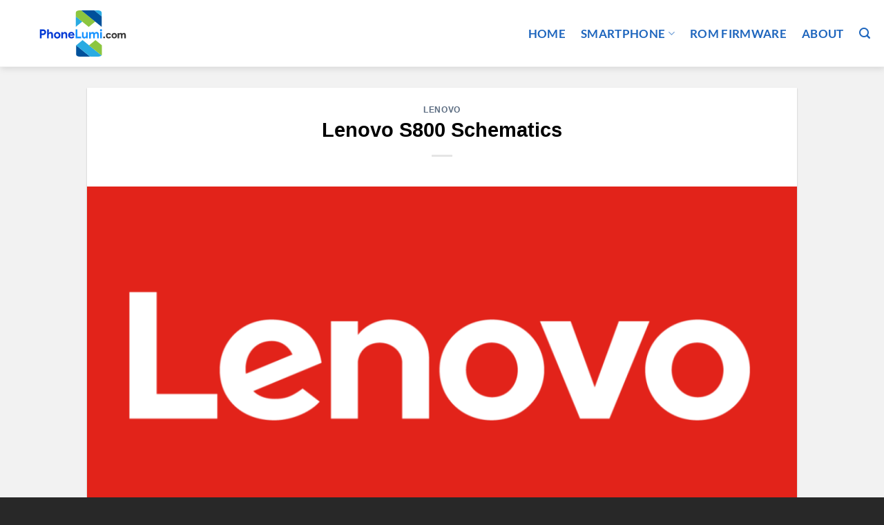

--- FILE ---
content_type: text/html; charset=UTF-8
request_url: https://phonelumi.com/lenovo-s800-schematics/
body_size: 14733
content:
<!DOCTYPE html>
<html lang="en-US" class="loading-site no-js">
<head>
	<meta charset="UTF-8" />
	<link rel="profile" href="https://gmpg.org/xfn/11" />
	<link rel="pingback" href="https://phonelumi.com/xmlrpc.php" />

	<script>(function(html){html.className = html.className.replace(/\bno-js\b/,'js')})(document.documentElement);</script>
<meta name='robots' content='index, follow, max-image-preview:large, max-snippet:-1, max-video-preview:-1' />
	<style>img:is([sizes="auto" i], [sizes^="auto," i]) { contain-intrinsic-size: 3000px 1500px }</style>
	<meta name="viewport" content="width=device-width, initial-scale=1" />
	<!-- This site is optimized with the Yoast SEO plugin v26.3 - https://yoast.com/wordpress/plugins/seo/ -->
	<title>Lenovo S800 Schematics</title>
	<link rel="canonical" href="https://phonelumi.com/lenovo-s800-schematics/" />
	<meta property="og:locale" content="en_US" />
	<meta property="og:type" content="article" />
	<meta property="og:title" content="Lenovo S800 Schematics" />
	<meta property="og:description" content="Tải về sơ đồ mạch điện thoại Lenovo S800" />
	<meta property="og:url" content="https://phonelumi.com/lenovo-s800-schematics/" />
	<meta property="og:site_name" content="PhoneLumi.com" />
	<meta property="article:publisher" content="https://www.facebook.com/phonelumi" />
	<meta property="article:published_time" content="2016-06-14T12:43:20+00:00" />
	<meta property="og:image" content="https://phonelumi.com/wp-content/uploads/2016/06/lenovo.png" />
	<meta property="og:image:width" content="995" />
	<meta property="og:image:height" content="488" />
	<meta property="og:image:type" content="image/png" />
	<meta name="author" content="Admin" />
	<meta name="twitter:card" content="summary_large_image" />
	<meta name="twitter:creator" content="@phonelumi" />
	<meta name="twitter:site" content="@phonelumi" />
	<meta name="twitter:label1" content="Written by" />
	<meta name="twitter:data1" content="Admin" />
	<script type="application/ld+json" class="yoast-schema-graph">{"@context":"https://schema.org","@graph":[{"@type":"WebPage","@id":"https://phonelumi.com/lenovo-s800-schematics/","url":"https://phonelumi.com/lenovo-s800-schematics/","name":"Lenovo S800 Schematics","isPartOf":{"@id":"https://phonelumi.com/#website"},"primaryImageOfPage":{"@id":"https://phonelumi.com/lenovo-s800-schematics/#primaryimage"},"image":{"@id":"https://phonelumi.com/lenovo-s800-schematics/#primaryimage"},"thumbnailUrl":"https://phonelumi.com/wp-content/uploads/2016/06/lenovo.png","datePublished":"2016-06-14T12:43:20+00:00","author":{"@id":"https://phonelumi.com/#/schema/person/13403a753cb4f26b8d01f562937c26d9"},"breadcrumb":{"@id":"https://phonelumi.com/lenovo-s800-schematics/#breadcrumb"},"inLanguage":"en-US","potentialAction":[{"@type":"ReadAction","target":["https://phonelumi.com/lenovo-s800-schematics/"]}]},{"@type":"ImageObject","inLanguage":"en-US","@id":"https://phonelumi.com/lenovo-s800-schematics/#primaryimage","url":"https://phonelumi.com/wp-content/uploads/2016/06/lenovo.png","contentUrl":"https://phonelumi.com/wp-content/uploads/2016/06/lenovo.png","width":995,"height":488},{"@type":"BreadcrumbList","@id":"https://phonelumi.com/lenovo-s800-schematics/#breadcrumb","itemListElement":[{"@type":"ListItem","position":1,"name":"Home","item":"https://phonelumi.com/"},{"@type":"ListItem","position":2,"name":"Lenovo S800 Schematics"}]},{"@type":"WebSite","@id":"https://phonelumi.com/#website","url":"https://phonelumi.com/","name":"PhoneLumi.com","description":"","potentialAction":[{"@type":"SearchAction","target":{"@type":"EntryPoint","urlTemplate":"https://phonelumi.com/?s={search_term_string}"},"query-input":{"@type":"PropertyValueSpecification","valueRequired":true,"valueName":"search_term_string"}}],"inLanguage":"en-US"},{"@type":"Person","@id":"https://phonelumi.com/#/schema/person/13403a753cb4f26b8d01f562937c26d9","name":"Admin","image":{"@type":"ImageObject","inLanguage":"en-US","@id":"https://phonelumi.com/#/schema/person/image/","url":"https://secure.gravatar.com/avatar/ca4f567ff18c265988e5bda42011972c300d554980c0195653996b0ae037f9d2?s=96&r=g","contentUrl":"https://secure.gravatar.com/avatar/ca4f567ff18c265988e5bda42011972c300d554980c0195653996b0ae037f9d2?s=96&r=g","caption":"Admin"},"sameAs":["https://phonelumi.com"],"url":"https://phonelumi.com/author/didongxyzadm/"}]}</script>
	<!-- / Yoast SEO plugin. -->


<link rel='prefetch' href='https://phonelumi.com/wp-content/themes/flatsome/assets/js/flatsome.js?ver=e1ad26bd5672989785e1' />
<link rel='prefetch' href='https://phonelumi.com/wp-content/themes/flatsome/assets/js/chunk.slider.js?ver=3.19.15' />
<link rel='prefetch' href='https://phonelumi.com/wp-content/themes/flatsome/assets/js/chunk.popups.js?ver=3.19.15' />
<link rel='prefetch' href='https://phonelumi.com/wp-content/themes/flatsome/assets/js/chunk.tooltips.js?ver=3.19.15' />
<link rel="alternate" type="application/rss+xml" title="PhoneLumi.com &raquo; Feed" href="https://phonelumi.com/feed/" />
<link rel="alternate" type="application/rss+xml" title="PhoneLumi.com &raquo; Comments Feed" href="https://phonelumi.com/comments/feed/" />
<link rel="alternate" type="application/rss+xml" title="PhoneLumi.com &raquo; Lenovo S800 Schematics Comments Feed" href="https://phonelumi.com/lenovo-s800-schematics/feed/" />
<script type="text/javascript">
/* <![CDATA[ */
window._wpemojiSettings = {"baseUrl":"https:\/\/s.w.org\/images\/core\/emoji\/16.0.1\/72x72\/","ext":".png","svgUrl":"https:\/\/s.w.org\/images\/core\/emoji\/16.0.1\/svg\/","svgExt":".svg","source":{"concatemoji":"https:\/\/phonelumi.com\/wp-includes\/js\/wp-emoji-release.min.js?ver=6.8.3"}};
/*! This file is auto-generated */
!function(s,n){var o,i,e;function c(e){try{var t={supportTests:e,timestamp:(new Date).valueOf()};sessionStorage.setItem(o,JSON.stringify(t))}catch(e){}}function p(e,t,n){e.clearRect(0,0,e.canvas.width,e.canvas.height),e.fillText(t,0,0);var t=new Uint32Array(e.getImageData(0,0,e.canvas.width,e.canvas.height).data),a=(e.clearRect(0,0,e.canvas.width,e.canvas.height),e.fillText(n,0,0),new Uint32Array(e.getImageData(0,0,e.canvas.width,e.canvas.height).data));return t.every(function(e,t){return e===a[t]})}function u(e,t){e.clearRect(0,0,e.canvas.width,e.canvas.height),e.fillText(t,0,0);for(var n=e.getImageData(16,16,1,1),a=0;a<n.data.length;a++)if(0!==n.data[a])return!1;return!0}function f(e,t,n,a){switch(t){case"flag":return n(e,"\ud83c\udff3\ufe0f\u200d\u26a7\ufe0f","\ud83c\udff3\ufe0f\u200b\u26a7\ufe0f")?!1:!n(e,"\ud83c\udde8\ud83c\uddf6","\ud83c\udde8\u200b\ud83c\uddf6")&&!n(e,"\ud83c\udff4\udb40\udc67\udb40\udc62\udb40\udc65\udb40\udc6e\udb40\udc67\udb40\udc7f","\ud83c\udff4\u200b\udb40\udc67\u200b\udb40\udc62\u200b\udb40\udc65\u200b\udb40\udc6e\u200b\udb40\udc67\u200b\udb40\udc7f");case"emoji":return!a(e,"\ud83e\udedf")}return!1}function g(e,t,n,a){var r="undefined"!=typeof WorkerGlobalScope&&self instanceof WorkerGlobalScope?new OffscreenCanvas(300,150):s.createElement("canvas"),o=r.getContext("2d",{willReadFrequently:!0}),i=(o.textBaseline="top",o.font="600 32px Arial",{});return e.forEach(function(e){i[e]=t(o,e,n,a)}),i}function t(e){var t=s.createElement("script");t.src=e,t.defer=!0,s.head.appendChild(t)}"undefined"!=typeof Promise&&(o="wpEmojiSettingsSupports",i=["flag","emoji"],n.supports={everything:!0,everythingExceptFlag:!0},e=new Promise(function(e){s.addEventListener("DOMContentLoaded",e,{once:!0})}),new Promise(function(t){var n=function(){try{var e=JSON.parse(sessionStorage.getItem(o));if("object"==typeof e&&"number"==typeof e.timestamp&&(new Date).valueOf()<e.timestamp+604800&&"object"==typeof e.supportTests)return e.supportTests}catch(e){}return null}();if(!n){if("undefined"!=typeof Worker&&"undefined"!=typeof OffscreenCanvas&&"undefined"!=typeof URL&&URL.createObjectURL&&"undefined"!=typeof Blob)try{var e="postMessage("+g.toString()+"("+[JSON.stringify(i),f.toString(),p.toString(),u.toString()].join(",")+"));",a=new Blob([e],{type:"text/javascript"}),r=new Worker(URL.createObjectURL(a),{name:"wpTestEmojiSupports"});return void(r.onmessage=function(e){c(n=e.data),r.terminate(),t(n)})}catch(e){}c(n=g(i,f,p,u))}t(n)}).then(function(e){for(var t in e)n.supports[t]=e[t],n.supports.everything=n.supports.everything&&n.supports[t],"flag"!==t&&(n.supports.everythingExceptFlag=n.supports.everythingExceptFlag&&n.supports[t]);n.supports.everythingExceptFlag=n.supports.everythingExceptFlag&&!n.supports.flag,n.DOMReady=!1,n.readyCallback=function(){n.DOMReady=!0}}).then(function(){return e}).then(function(){var e;n.supports.everything||(n.readyCallback(),(e=n.source||{}).concatemoji?t(e.concatemoji):e.wpemoji&&e.twemoji&&(t(e.twemoji),t(e.wpemoji)))}))}((window,document),window._wpemojiSettings);
/* ]]> */
</script>

<style id='wp-emoji-styles-inline-css' type='text/css'>

	img.wp-smiley, img.emoji {
		display: inline !important;
		border: none !important;
		box-shadow: none !important;
		height: 1em !important;
		width: 1em !important;
		margin: 0 0.07em !important;
		vertical-align: -0.1em !important;
		background: none !important;
		padding: 0 !important;
	}
</style>
<style id='wp-block-library-inline-css' type='text/css'>
:root{--wp-admin-theme-color:#007cba;--wp-admin-theme-color--rgb:0,124,186;--wp-admin-theme-color-darker-10:#006ba1;--wp-admin-theme-color-darker-10--rgb:0,107,161;--wp-admin-theme-color-darker-20:#005a87;--wp-admin-theme-color-darker-20--rgb:0,90,135;--wp-admin-border-width-focus:2px;--wp-block-synced-color:#7a00df;--wp-block-synced-color--rgb:122,0,223;--wp-bound-block-color:var(--wp-block-synced-color)}@media (min-resolution:192dpi){:root{--wp-admin-border-width-focus:1.5px}}.wp-element-button{cursor:pointer}:root{--wp--preset--font-size--normal:16px;--wp--preset--font-size--huge:42px}:root .has-very-light-gray-background-color{background-color:#eee}:root .has-very-dark-gray-background-color{background-color:#313131}:root .has-very-light-gray-color{color:#eee}:root .has-very-dark-gray-color{color:#313131}:root .has-vivid-green-cyan-to-vivid-cyan-blue-gradient-background{background:linear-gradient(135deg,#00d084,#0693e3)}:root .has-purple-crush-gradient-background{background:linear-gradient(135deg,#34e2e4,#4721fb 50%,#ab1dfe)}:root .has-hazy-dawn-gradient-background{background:linear-gradient(135deg,#faaca8,#dad0ec)}:root .has-subdued-olive-gradient-background{background:linear-gradient(135deg,#fafae1,#67a671)}:root .has-atomic-cream-gradient-background{background:linear-gradient(135deg,#fdd79a,#004a59)}:root .has-nightshade-gradient-background{background:linear-gradient(135deg,#330968,#31cdcf)}:root .has-midnight-gradient-background{background:linear-gradient(135deg,#020381,#2874fc)}.has-regular-font-size{font-size:1em}.has-larger-font-size{font-size:2.625em}.has-normal-font-size{font-size:var(--wp--preset--font-size--normal)}.has-huge-font-size{font-size:var(--wp--preset--font-size--huge)}.has-text-align-center{text-align:center}.has-text-align-left{text-align:left}.has-text-align-right{text-align:right}#end-resizable-editor-section{display:none}.aligncenter{clear:both}.items-justified-left{justify-content:flex-start}.items-justified-center{justify-content:center}.items-justified-right{justify-content:flex-end}.items-justified-space-between{justify-content:space-between}.screen-reader-text{border:0;clip-path:inset(50%);height:1px;margin:-1px;overflow:hidden;padding:0;position:absolute;width:1px;word-wrap:normal!important}.screen-reader-text:focus{background-color:#ddd;clip-path:none;color:#444;display:block;font-size:1em;height:auto;left:5px;line-height:normal;padding:15px 23px 14px;text-decoration:none;top:5px;width:auto;z-index:100000}html :where(.has-border-color){border-style:solid}html :where([style*=border-top-color]){border-top-style:solid}html :where([style*=border-right-color]){border-right-style:solid}html :where([style*=border-bottom-color]){border-bottom-style:solid}html :where([style*=border-left-color]){border-left-style:solid}html :where([style*=border-width]){border-style:solid}html :where([style*=border-top-width]){border-top-style:solid}html :where([style*=border-right-width]){border-right-style:solid}html :where([style*=border-bottom-width]){border-bottom-style:solid}html :where([style*=border-left-width]){border-left-style:solid}html :where(img[class*=wp-image-]){height:auto;max-width:100%}:where(figure){margin:0 0 1em}html :where(.is-position-sticky){--wp-admin--admin-bar--position-offset:var(--wp-admin--admin-bar--height,0px)}@media screen and (max-width:600px){html :where(.is-position-sticky){--wp-admin--admin-bar--position-offset:0px}}
</style>
<link rel='stylesheet' id='flatsome-main-css' href='https://phonelumi.com/wp-content/themes/flatsome/assets/css/flatsome.css?ver=3.19.15' type='text/css' media='all' />
<style id='flatsome-main-inline-css' type='text/css'>
@font-face {
				font-family: "fl-icons";
				font-display: block;
				src: url(https://phonelumi.com/wp-content/themes/flatsome/assets/css/icons/fl-icons.eot?v=3.19.15);
				src:
					url(https://phonelumi.com/wp-content/themes/flatsome/assets/css/icons/fl-icons.eot#iefix?v=3.19.15) format("embedded-opentype"),
					url(https://phonelumi.com/wp-content/themes/flatsome/assets/css/icons/fl-icons.woff2?v=3.19.15) format("woff2"),
					url(https://phonelumi.com/wp-content/themes/flatsome/assets/css/icons/fl-icons.ttf?v=3.19.15) format("truetype"),
					url(https://phonelumi.com/wp-content/themes/flatsome/assets/css/icons/fl-icons.woff?v=3.19.15) format("woff"),
					url(https://phonelumi.com/wp-content/themes/flatsome/assets/css/icons/fl-icons.svg?v=3.19.15#fl-icons) format("svg");
			}
</style>
<link rel='stylesheet' id='flatsome-style-css' href='https://phonelumi.com/wp-content/themes/flatsome/style.css?ver=3.19.15' type='text/css' media='all' />
<script type="text/javascript" src="https://phonelumi.com/wp-includes/js/jquery/jquery.min.js?ver=3.7.1" id="jquery-core-js"></script>
<script type="text/javascript" src="https://phonelumi.com/wp-includes/js/jquery/jquery-migrate.min.js?ver=3.4.1" id="jquery-migrate-js"></script>
<link rel="https://api.w.org/" href="https://phonelumi.com/wp-json/" /><link rel="alternate" title="JSON" type="application/json" href="https://phonelumi.com/wp-json/wp/v2/posts/1043" /><link rel="EditURI" type="application/rsd+xml" title="RSD" href="https://phonelumi.com/xmlrpc.php?rsd" />
<meta name="generator" content="WordPress 6.8.3" />
<link rel='shortlink' href='https://phonelumi.com/?p=1043' />
<link rel="alternate" title="oEmbed (JSON)" type="application/json+oembed" href="https://phonelumi.com/wp-json/oembed/1.0/embed?url=https%3A%2F%2Fphonelumi.com%2Flenovo-s800-schematics%2F" />
<link rel="alternate" title="oEmbed (XML)" type="text/xml+oembed" href="https://phonelumi.com/wp-json/oembed/1.0/embed?url=https%3A%2F%2Fphonelumi.com%2Flenovo-s800-schematics%2F&#038;format=xml" />
<link rel="icon" href="https://phonelumi.com/wp-content/uploads/2016/02/cropped-didong-icon-150x150.png" sizes="32x32" />
<link rel="icon" href="https://phonelumi.com/wp-content/uploads/2016/02/cropped-didong-icon-300x300.png" sizes="192x192" />
<link rel="apple-touch-icon" href="https://phonelumi.com/wp-content/uploads/2016/02/cropped-didong-icon-300x300.png" />
<meta name="msapplication-TileImage" content="https://phonelumi.com/wp-content/uploads/2016/02/cropped-didong-icon-300x300.png" />
<style id="custom-css" type="text/css">:root {--primary-color: #1e73be;--fs-color-primary: #1e73be;--fs-color-secondary: #0a5efa;--fs-color-success: #7a9c59;--fs-color-alert: #b20000;--fs-experimental-link-color: #334862;--fs-experimental-link-color-hover: #111;}.tooltipster-base {--tooltip-color: #fff;--tooltip-bg-color: #000;}.off-canvas-right .mfp-content, .off-canvas-left .mfp-content {--drawer-width: 300px;}.container-width, .full-width .ubermenu-nav, .container, .row{max-width: 1270px}.row.row-collapse{max-width: 1240px}.row.row-small{max-width: 1262.5px}.row.row-large{max-width: 1300px}.header-main{height: 97px}#logo img{max-height: 97px}#logo{width:200px;}#logo img{padding:15px 0;}.header-top{min-height: 30px}.transparent .header-main{height: 90px}.transparent #logo img{max-height: 90px}.has-transparent + .page-title:first-of-type,.has-transparent + #main > .page-title,.has-transparent + #main > div > .page-title,.has-transparent + #main .page-header-wrapper:first-of-type .page-title{padding-top: 90px;}.header.show-on-scroll,.stuck .header-main{height:70px!important}.stuck #logo img{max-height: 70px!important}.header-bottom {background-color: #f1f1f1}@media (max-width: 549px) {.header-main{height: 70px}#logo img{max-height: 70px}}.blog-wrapper{background-color: #f2f2f2;}body{color: #000000}h1,h2,h3,h4,h5,h6,.heading-font{color: #000000;}body{font-family: Lato, sans-serif;}body {font-weight: 400;font-style: normal;}.nav > li > a {font-family: Lato, sans-serif;}.mobile-sidebar-levels-2 .nav > li > ul > li > a {font-family: Lato, sans-serif;}.nav > li > a,.mobile-sidebar-levels-2 .nav > li > ul > li > a {font-weight: 700;font-style: normal;}h1,h2,h3,h4,h5,h6,.heading-font, .off-canvas-center .nav-sidebar.nav-vertical > li > a{font-family: Lato, sans-serif;}h1,h2,h3,h4,h5,h6,.heading-font,.banner h1,.banner h2 {font-weight: 700;font-style: normal;}.alt-font{font-family: "Dancing Script", sans-serif;}.alt-font {font-weight: 400!important;font-style: normal!important;}.header:not(.transparent) .header-nav-main.nav > li > a {color: #1d65bd;}.header:not(.transparent) .header-nav-main.nav > li > a:hover,.header:not(.transparent) .header-nav-main.nav > li.active > a,.header:not(.transparent) .header-nav-main.nav > li.current > a,.header:not(.transparent) .header-nav-main.nav > li > a.active,.header:not(.transparent) .header-nav-main.nav > li > a.current{color: #83c3fb;}.header-nav-main.nav-line-bottom > li > a:before,.header-nav-main.nav-line-grow > li > a:before,.header-nav-main.nav-line > li > a:before,.header-nav-main.nav-box > li > a:hover,.header-nav-main.nav-box > li.active > a,.header-nav-main.nav-pills > li > a:hover,.header-nav-main.nav-pills > li.active > a{color:#FFF!important;background-color: #83c3fb;}.footer-2{background-color: #000000}.absolute-footer, html{background-color: #282828}.nav-vertical-fly-out > li + li {border-top-width: 1px; border-top-style: solid;}.label-new.menu-item > a:after{content:"New";}.label-hot.menu-item > a:after{content:"Hot";}.label-sale.menu-item > a:after{content:"Sale";}.label-popular.menu-item > a:after{content:"Popular";}</style>		<style type="text/css" id="wp-custom-css">
			h1, h2, h3, h4, h5, h6, .heading-font, .off-canvas-center .nav-sidebar.nav-vertical > li > a {
    font-family: arial !important;
}
body {
  font-family: Arial !important;
	font-size: 17px;
}
.wp-block-image img{margin:5px;margin-bottom:15px}
.blog-author-image {
    display: none;
}
h1, h2, h3, h4, h5, h6 {
    color: #000000 !important;}
.banner h1, .banner h2, .banner h3
{line-height: 1.3}

.form-flat input:not([type=submit]), .form-flat select, .form-flat textarea{
    background-color: rgb(255 255 255 / 62%);}

i.icon-envelop {
    color: blue;}
i.icon-phone {
    color: blue;
}
.header-main {
    border-bottom: 1px solid #f2f2f2;
}		</style>
		<style id="kirki-inline-styles">/* latin-ext */
@font-face {
  font-family: 'Lato';
  font-style: normal;
  font-weight: 400;
  font-display: swap;
  src: url(https://phonelumi.com/wp-content/fonts/lato/S6uyw4BMUTPHjxAwXjeu.woff2) format('woff2');
  unicode-range: U+0100-02BA, U+02BD-02C5, U+02C7-02CC, U+02CE-02D7, U+02DD-02FF, U+0304, U+0308, U+0329, U+1D00-1DBF, U+1E00-1E9F, U+1EF2-1EFF, U+2020, U+20A0-20AB, U+20AD-20C0, U+2113, U+2C60-2C7F, U+A720-A7FF;
}
/* latin */
@font-face {
  font-family: 'Lato';
  font-style: normal;
  font-weight: 400;
  font-display: swap;
  src: url(https://phonelumi.com/wp-content/fonts/lato/S6uyw4BMUTPHjx4wXg.woff2) format('woff2');
  unicode-range: U+0000-00FF, U+0131, U+0152-0153, U+02BB-02BC, U+02C6, U+02DA, U+02DC, U+0304, U+0308, U+0329, U+2000-206F, U+20AC, U+2122, U+2191, U+2193, U+2212, U+2215, U+FEFF, U+FFFD;
}
/* latin-ext */
@font-face {
  font-family: 'Lato';
  font-style: normal;
  font-weight: 700;
  font-display: swap;
  src: url(https://phonelumi.com/wp-content/fonts/lato/S6u9w4BMUTPHh6UVSwaPGR_p.woff2) format('woff2');
  unicode-range: U+0100-02BA, U+02BD-02C5, U+02C7-02CC, U+02CE-02D7, U+02DD-02FF, U+0304, U+0308, U+0329, U+1D00-1DBF, U+1E00-1E9F, U+1EF2-1EFF, U+2020, U+20A0-20AB, U+20AD-20C0, U+2113, U+2C60-2C7F, U+A720-A7FF;
}
/* latin */
@font-face {
  font-family: 'Lato';
  font-style: normal;
  font-weight: 700;
  font-display: swap;
  src: url(https://phonelumi.com/wp-content/fonts/lato/S6u9w4BMUTPHh6UVSwiPGQ.woff2) format('woff2');
  unicode-range: U+0000-00FF, U+0131, U+0152-0153, U+02BB-02BC, U+02C6, U+02DA, U+02DC, U+0304, U+0308, U+0329, U+2000-206F, U+20AC, U+2122, U+2191, U+2193, U+2212, U+2215, U+FEFF, U+FFFD;
}/* vietnamese */
@font-face {
  font-family: 'Dancing Script';
  font-style: normal;
  font-weight: 400;
  font-display: swap;
  src: url(https://phonelumi.com/wp-content/fonts/dancing-script/If2cXTr6YS-zF4S-kcSWSVi_sxjsohD9F50Ruu7BMSo3Rep8ltA.woff2) format('woff2');
  unicode-range: U+0102-0103, U+0110-0111, U+0128-0129, U+0168-0169, U+01A0-01A1, U+01AF-01B0, U+0300-0301, U+0303-0304, U+0308-0309, U+0323, U+0329, U+1EA0-1EF9, U+20AB;
}
/* latin-ext */
@font-face {
  font-family: 'Dancing Script';
  font-style: normal;
  font-weight: 400;
  font-display: swap;
  src: url(https://phonelumi.com/wp-content/fonts/dancing-script/If2cXTr6YS-zF4S-kcSWSVi_sxjsohD9F50Ruu7BMSo3ROp8ltA.woff2) format('woff2');
  unicode-range: U+0100-02BA, U+02BD-02C5, U+02C7-02CC, U+02CE-02D7, U+02DD-02FF, U+0304, U+0308, U+0329, U+1D00-1DBF, U+1E00-1E9F, U+1EF2-1EFF, U+2020, U+20A0-20AB, U+20AD-20C0, U+2113, U+2C60-2C7F, U+A720-A7FF;
}
/* latin */
@font-face {
  font-family: 'Dancing Script';
  font-style: normal;
  font-weight: 400;
  font-display: swap;
  src: url(https://phonelumi.com/wp-content/fonts/dancing-script/If2cXTr6YS-zF4S-kcSWSVi_sxjsohD9F50Ruu7BMSo3Sup8.woff2) format('woff2');
  unicode-range: U+0000-00FF, U+0131, U+0152-0153, U+02BB-02BC, U+02C6, U+02DA, U+02DC, U+0304, U+0308, U+0329, U+2000-206F, U+20AC, U+2122, U+2191, U+2193, U+2212, U+2215, U+FEFF, U+FFFD;
}</style></head>

<body data-rsssl=1 class="wp-singular post-template-default single single-post postid-1043 single-format-standard wp-theme-flatsome header-shadow lightbox nav-dropdown-has-arrow nav-dropdown-has-shadow nav-dropdown-has-border">


<a class="skip-link screen-reader-text" href="#main">Skip to content</a>

<div id="wrapper">

	
	<header id="header" class="header has-sticky sticky-jump">
		<div class="header-wrapper">
			<div id="masthead" class="header-main ">
      <div class="header-inner flex-row container logo-left medium-logo-center" role="navigation">

          <!-- Logo -->
          <div id="logo" class="flex-col logo">
            
<!-- Header logo -->
<a href="https://phonelumi.com/" title="PhoneLumi.com" rel="home">
		<img width="172.3" height="92.8" src="https://phonelumi.com/wp-content/uploads/2019/12/logophonelumi2020.svg" class="header_logo header-logo" alt="PhoneLumi.com"/><img  width="172.3" height="92.8" src="https://phonelumi.com/wp-content/uploads/2019/12/logophonelumi2020.svg" class="header-logo-dark" alt="PhoneLumi.com"/></a>
          </div>

          <!-- Mobile Left Elements -->
          <div class="flex-col show-for-medium flex-left">
            <ul class="mobile-nav nav nav-left ">
              <li class="nav-icon has-icon">
  		<a href="#" data-open="#main-menu" data-pos="left" data-bg="main-menu-overlay" data-color="" class="is-small" aria-label="Menu" aria-controls="main-menu" aria-expanded="false">

		  <i class="icon-menu" ></i>
		  		</a>
	</li>
            </ul>
          </div>

          <!-- Left Elements -->
          <div class="flex-col hide-for-medium flex-left
            flex-grow">
            <ul class="header-nav header-nav-main nav nav-left  nav-size-large nav-spacing-large nav-uppercase" >
                          </ul>
          </div>

          <!-- Right Elements -->
          <div class="flex-col hide-for-medium flex-right">
            <ul class="header-nav header-nav-main nav nav-right  nav-size-large nav-spacing-large nav-uppercase">
              <li id="menu-item-7092" class="menu-item menu-item-type-custom menu-item-object-custom menu-item-home menu-item-7092 menu-item-design-default"><a href="https://phonelumi.com/" class="nav-top-link">Home</a></li>
<li id="menu-item-7090" class="menu-item menu-item-type-taxonomy menu-item-object-category menu-item-has-children menu-item-7090 menu-item-design-default has-dropdown"><a href="https://phonelumi.com/smartphone/" class="nav-top-link" aria-expanded="false" aria-haspopup="menu">Smartphone<i class="icon-angle-down" ></i></a>
<ul class="sub-menu nav-dropdown nav-dropdown-default">
	<li id="menu-item-546" class="menu-item menu-item-type-taxonomy menu-item-object-category current-post-ancestor menu-item-has-children menu-item-546 nav-dropdown-col"><a href="https://phonelumi.com/schematics/">Schematics</a>
	<ul class="sub-menu nav-column nav-dropdown-default">
		<li id="menu-item-1032" class="menu-item menu-item-type-taxonomy menu-item-object-category menu-item-1032"><a href="https://phonelumi.com/schematics/samsung-schematics/">Samsung schematics</a></li>
		<li id="menu-item-5332" class="menu-item menu-item-type-taxonomy menu-item-object-category menu-item-5332"><a href="https://phonelumi.com/schematics/huawei-schematics/">Huawei schematics</a></li>
		<li id="menu-item-1774" class="menu-item menu-item-type-taxonomy menu-item-object-category menu-item-1774"><a href="https://phonelumi.com/schematics/apple-schematics/">Apple schematics</a></li>
		<li id="menu-item-1079" class="menu-item menu-item-type-taxonomy menu-item-object-category menu-item-1079"><a href="https://phonelumi.com/schematics/oppo-schematics/">Oppo</a></li>
		<li id="menu-item-5388" class="menu-item menu-item-type-taxonomy menu-item-object-category menu-item-5388"><a href="https://phonelumi.com/schematics/xiaomi-schematics/">Xiaomi Schematics</a></li>
		<li id="menu-item-1861" class="menu-item menu-item-type-taxonomy menu-item-object-category menu-item-1861"><a href="https://phonelumi.com/schematics/lg-schematics/">LG schematics</a></li>
		<li id="menu-item-6262" class="menu-item menu-item-type-custom menu-item-object-custom menu-item-6262"><a href="https://phonelumi.com/schematics/meizu/">Meizu</a></li>
		<li id="menu-item-1030" class="menu-item menu-item-type-taxonomy menu-item-object-category current-post-ancestor current-menu-parent current-post-parent menu-item-1030 active"><a href="https://phonelumi.com/schematics/lenovo-schematics/">Lenovo</a></li>
		<li id="menu-item-1031" class="menu-item menu-item-type-taxonomy menu-item-object-category menu-item-1031"><a href="https://phonelumi.com/schematics/nokia-schematics/">Nokia</a></li>
		<li id="menu-item-1158" class="menu-item menu-item-type-taxonomy menu-item-object-category menu-item-1158"><a href="https://phonelumi.com/schematics/microsoft/">Microsoft</a></li>
		<li id="menu-item-1261" class="menu-item menu-item-type-taxonomy menu-item-object-category menu-item-1261"><a href="https://phonelumi.com/schematics/blackberry-schematics/">BlackBerry</a></li>
		<li id="menu-item-2539" class="menu-item menu-item-type-taxonomy menu-item-object-category menu-item-2539"><a href="https://phonelumi.com/schematics/sony-schematics/">Sony Schematics</a></li>
		<li id="menu-item-6424" class="menu-item menu-item-type-taxonomy menu-item-object-category menu-item-6424"><a href="https://phonelumi.com/schematics/nokia-schematics/">Nokia</a></li>
	</ul>
</li>
</ul>
</li>
<li id="menu-item-639" class="menu-item menu-item-type-taxonomy menu-item-object-category menu-item-639 menu-item-design-default"><a href="https://phonelumi.com/rom-firmware/" class="nav-top-link">Rom Firmware</a></li>
<li id="menu-item-7091" class="menu-item menu-item-type-post_type menu-item-object-page menu-item-7091 menu-item-design-default"><a href="https://phonelumi.com/about/" class="nav-top-link">About</a></li>
<li class="header-search header-search-lightbox has-icon">
			<a href="#search-lightbox" aria-label="Search" data-open="#search-lightbox" data-focus="input.search-field"
		class="is-small">
		<i class="icon-search" style="font-size:16px;" ></i></a>
		
	<div id="search-lightbox" class="mfp-hide dark text-center">
		<div class="searchform-wrapper ux-search-box relative form-flat is-large"><form method="get" class="searchform" action="https://phonelumi.com/" role="search">
		<div class="flex-row relative">
			<div class="flex-col flex-grow">
	   	   <input type="search" class="search-field mb-0" name="s" value="" id="s" placeholder="Search&hellip;" />
			</div>
			<div class="flex-col">
				<button type="submit" class="ux-search-submit submit-button secondary button icon mb-0" aria-label="Submit">
					<i class="icon-search" ></i>				</button>
			</div>
		</div>
    <div class="live-search-results text-left z-top"></div>
</form>
</div>	</div>
</li>
            </ul>
          </div>

          <!-- Mobile Right Elements -->
          <div class="flex-col show-for-medium flex-right">
            <ul class="mobile-nav nav nav-right ">
                          </ul>
          </div>

      </div>

      </div>

<div class="header-bg-container fill"><div class="header-bg-image fill"></div><div class="header-bg-color fill"></div></div>		</div>
	</header>

	
	<main id="main" class="">

<!-- Global site tag (gtag.js) - Google Analytics -->
<script async src="https://www.googletagmanager.com/gtag/js?id=UA-69160303-2"></script>
<script>
  window.dataLayer = window.dataLayer || [];
  function gtag(){dataLayer.push(arguments);}
  gtag('js', new Date());

  gtag('config', 'UA-69160303-2');
</script>
<script type="text/javascript">
    var app_url = 'https://giaiphappro.com/file/';
    var app_api_token = '125212a475b2419807439f46a2fbb5b617b1813c';
    var app_advert = 2;
    var app_domains = ["drive.google.com","mega.nz","t.me"];
</script>
<script src='//giaiphappro.com/file/js/full-page-script.js'></script>

<div id="content" class="blog-wrapper blog-single page-wrapper">
	
<div class="row align-center">
	<div class="large-10 col">
	
	


<article id="post-1043" class="post-1043 post type-post status-publish format-standard has-post-thumbnail hentry category-lenovo-schematics">
	<div class="article-inner has-shadow box-shadow-1 box-shadow-3-hover">
		<header class="entry-header">
	<div class="entry-header-text entry-header-text-top text-center">
		<h6 class="entry-category is-xsmall"><a href="https://phonelumi.com/schematics/lenovo-schematics/" rel="category tag">Lenovo</a></h6><h1 class="entry-title">Lenovo S800 Schematics</h1><div class="entry-divider is-divider small"></div>
	</div>
						<div class="entry-image relative">
				<a href="https://phonelumi.com/lenovo-s800-schematics/">
    <img width="995" height="488" src="https://phonelumi.com/wp-content/uploads/2016/06/lenovo.png" class="attachment-large size-large wp-post-image" alt="" decoding="async" fetchpriority="high" srcset="https://phonelumi.com/wp-content/uploads/2016/06/lenovo.png 995w, https://phonelumi.com/wp-content/uploads/2016/06/lenovo-300x147.png 300w, https://phonelumi.com/wp-content/uploads/2016/06/lenovo-768x377.png 768w" sizes="(max-width: 995px) 100vw, 995px" /></a>
							</div>
			</header>
		<div class="entry-content single-page">

	<p style="text-align: center;"><img decoding="async" src="https://lh4.ggpht.com/-RdM5Z7_E2VY/V1_7Ndsu1NI/AAAAAAAAQTM/FA5NhtIQJv0J9vyMPl0Vb_a1mo5rpSbWQCLcB/s1600/Lenovo%2BS800%2Bschematics.png" /></p>
<p style="text-align: center;"><strong>Tải về sơ đồ mạch điện thoại Lenovo S800</strong></p>
<p><a href="https://drive.google.com/file/d/0B_Qq4mvkPcTpaVZzU2djWHlkS0k/view?usp=sharing" target="_blank"><img decoding="async" class="aligncenter" src="https://phonelumi.com/wp-content/uploads/2016/01/download-button-300x89.png" alt="download-button" width="199" height="59" /></a></p>

	
	<div class="blog-share text-center"><div class="is-divider medium"></div><div class="social-icons share-icons share-row relative" ><a href="whatsapp://send?text=Lenovo%20S800%20Schematics - https://phonelumi.com/lenovo-s800-schematics/" data-action="share/whatsapp/share" class="icon button circle is-outline tooltip whatsapp show-for-medium" title="Share on WhatsApp" aria-label="Share on WhatsApp" ><i class="icon-whatsapp" ></i></a><a href="https://www.facebook.com/sharer.php?u=https://phonelumi.com/lenovo-s800-schematics/" data-label="Facebook" onclick="window.open(this.href,this.title,'width=500,height=500,top=300px,left=300px'); return false;" target="_blank" class="icon button circle is-outline tooltip facebook" title="Share on Facebook" aria-label="Share on Facebook" rel="noopener nofollow" ><i class="icon-facebook" ></i></a><a href="https://twitter.com/share?url=https://phonelumi.com/lenovo-s800-schematics/" onclick="window.open(this.href,this.title,'width=500,height=500,top=300px,left=300px'); return false;" target="_blank" class="icon button circle is-outline tooltip twitter" title="Share on Twitter" aria-label="Share on Twitter" rel="noopener nofollow" ><i class="icon-twitter" ></i></a><a href="/cdn-cgi/l/email-protection#[base64]" class="icon button circle is-outline tooltip email" title="Email to a Friend" aria-label="Email to a Friend" rel="nofollow"><i class="icon-envelop" ></i></a><a href="https://pinterest.com/pin/create/button?url=https://phonelumi.com/lenovo-s800-schematics/&media=https://phonelumi.com/wp-content/uploads/2016/06/lenovo.png&description=Lenovo%20S800%20Schematics" onclick="window.open(this.href,this.title,'width=500,height=500,top=300px,left=300px'); return false;" target="_blank" class="icon button circle is-outline tooltip pinterest" title="Pin on Pinterest" aria-label="Pin on Pinterest" rel="noopener nofollow" ><i class="icon-pinterest" ></i></a><a href="https://www.linkedin.com/shareArticle?mini=true&url=https://phonelumi.com/lenovo-s800-schematics/&title=Lenovo%20S800%20Schematics" onclick="window.open(this.href,this.title,'width=500,height=500,top=300px,left=300px'); return false;" target="_blank" class="icon button circle is-outline tooltip linkedin" title="Share on LinkedIn" aria-label="Share on LinkedIn" rel="noopener nofollow" ><i class="icon-linkedin" ></i></a></div></div></div>



        <nav role="navigation" id="nav-below" class="navigation-post">
	<div class="flex-row next-prev-nav bt bb">
		<div class="flex-col flex-grow nav-prev text-left">
			    <div class="nav-previous"><a href="https://phonelumi.com/lenovo-s700-schematics/" rel="prev"><span class="hide-for-small"><i class="icon-angle-left" ></i></span> Lenovo S700 Schematics</a></div>
		</div>
		<div class="flex-col flex-grow nav-next text-right">
			    <div class="nav-next"><a href="https://phonelumi.com/lenovo-s820-schematics/" rel="next">Lenovo S820 Schematics <span class="hide-for-small"><i class="icon-angle-right" ></i></span></a></div>		</div>
	</div>

	    </nav>

    	</div>
</article>




<div id="comments" class="comments-area">

	
	
	
		<div id="respond" class="comment-respond">
		<h3 id="reply-title" class="comment-reply-title">Leave a Reply <small><a rel="nofollow" id="cancel-comment-reply-link" href="/lenovo-s800-schematics/#respond" style="display:none;">Cancel reply</a></small></h3><form action="https://phonelumi.com/wp-comments-post.php" method="post" id="commentform" class="comment-form"><p class="comment-notes"><span id="email-notes">Your email address will not be published.</span> <span class="required-field-message">Required fields are marked <span class="required">*</span></span></p><p class="comment-form-comment"><label for="comment">Comment <span class="required">*</span></label> <textarea id="comment" name="comment" cols="45" rows="8" maxlength="65525" required></textarea></p><p class="comment-form-author"><label for="author">Name <span class="required">*</span></label> <input id="author" name="author" type="text" value="" size="30" maxlength="245" autocomplete="name" required /></p>
<p class="comment-form-email"><label for="email">Email <span class="required">*</span></label> <input id="email" name="email" type="email" value="" size="30" maxlength="100" aria-describedby="email-notes" autocomplete="email" required /></p>
<p class="comment-form-url"><label for="url">Website</label> <input id="url" name="url" type="url" value="" size="30" maxlength="200" autocomplete="url" /></p>
<p class="form-submit"><input name="submit" type="submit" id="submit" class="submit" value="Post Comment" /> <input type='hidden' name='comment_post_ID' value='1043' id='comment_post_ID' />
<input type='hidden' name='comment_parent' id='comment_parent' value='0' />
</p><p style="display: none;"><input type="hidden" id="akismet_comment_nonce" name="akismet_comment_nonce" value="9313dfd1d4" /></p><p style="display: none !important;" class="akismet-fields-container" data-prefix="ak_"><label>&#916;<textarea name="ak_hp_textarea" cols="45" rows="8" maxlength="100"></textarea></label><input type="hidden" id="ak_js_1" name="ak_js" value="241"/><script data-cfasync="false" src="/cdn-cgi/scripts/5c5dd728/cloudflare-static/email-decode.min.js"></script><script>document.getElementById( "ak_js_1" ).setAttribute( "value", ( new Date() ).getTime() );</script></p></form>	</div><!-- #respond -->
	
</div>
	</div>

</div>

</div>


</main>

<footer id="footer" class="footer-wrapper">

	
<!-- FOOTER 1 -->

<!-- FOOTER 2 -->
<div class="footer-widgets footer footer-2 dark">
		<div class="row dark large-columns-3 mb-0">
	   		<div id="text-15" class="col pb-0 widget widget_text"><span class="widget-title">About</span><div class="is-divider small"></div>			<div class="textwidget"><p><img loading="lazy" decoding="async" class="" src="https://phonelumi.com/wp-content/uploads/2019/12/logophonelumi2020.svg" width="301" height="159" /></p>
<p>&nbsp;</p>
<p>Welcome to Phonelumi — your trusted light in the world of repair and hardware.</p>
</div>
		</div><div id="recent-comments-2" class="col pb-0 widget widget_recent_comments"><span class="widget-title">Comments</span><div class="is-divider small"></div><ul id="recentcomments"><li class="recentcomments"><span class="comment-author-link">بلال</span> on <a href="https://phonelumi.com/samsung-galaxy-note-edge-sm-n915-schematics/#comment-96574">Samsung Galaxy Note Edge SM-N915 schematics</a></li><li class="recentcomments"><span class="comment-author-link">Anil Bagul</span> on <a href="https://phonelumi.com/samsung-galaxy-a32-sm-a326b-schematics/#comment-96572">Samsung Galaxy A32 SM-A326B schematics</a></li><li class="recentcomments"><span class="comment-author-link">91 lotte</span> on <a href="https://phonelumi.com/rom-goc-samsung-galaxy-j7-prime-sm-g610f/#comment-96568">Stock Rom Samsung Galaxy J7 Prime SM-G610F</a></li><li class="recentcomments"><span class="comment-author-link">martin</span> on <a href="https://phonelumi.com/samsung-galaxy-a33-sm-a336b-schematics/#comment-96561">Samsung Galaxy A33 SM-A336B schematics</a></li><li class="recentcomments"><span class="comment-author-link"><a href="https://phonelumi.com" class="url" rel="ugc">Admin</a></span> on <a href="https://phonelumi.com/samsung-galaxy-a02-sm-a022f-schematics/#comment-96560">Samsung Galaxy A02 SM-A022F schematics</a></li></ul></div>		<div id="flatsome_recent_posts-3" class="col pb-0 widget flatsome_recent_posts">		<span class="widget-title">Recent Posts</span><div class="is-divider small"></div>		<ul>		
		
		<li class="recent-blog-posts-li">
			<div class="flex-row recent-blog-posts align-top pt-half pb-half">
				<div class="flex-col mr-half">
					<div class="badge post-date badge-small badge-outline">
							<div class="badge-inner bg-fill" >
                                								<span class="post-date-day">11</span><br>
								<span class="post-date-month is-xsmall">Nov</span>
                                							</div>
					</div>
				</div>
				<div class="flex-col flex-grow">
					  <a href="https://phonelumi.com/stock-samsung-galaxy-a42-5g-sm-a426b/" title="Stock Samsung Galaxy A42 5G / SM-A426B">Stock Samsung Galaxy A42 5G / SM-A426B</a>
				   	  <span class="post_comments op-7 block is-xsmall"><a href="https://phonelumi.com/stock-samsung-galaxy-a42-5g-sm-a426b/#respond"></a></span>
				</div>
			</div>
		</li>
		
		
		<li class="recent-blog-posts-li">
			<div class="flex-row recent-blog-posts align-top pt-half pb-half">
				<div class="flex-col mr-half">
					<div class="badge post-date badge-small badge-outline">
							<div class="badge-inner bg-fill" >
                                								<span class="post-date-day">10</span><br>
								<span class="post-date-month is-xsmall">Nov</span>
                                							</div>
					</div>
				</div>
				<div class="flex-col flex-grow">
					  <a href="https://phonelumi.com/stock-rom-samsung-galaxy-a21s-sm-a217f/" title="Stock Rom Samsung Galaxy A21s / SM-A217F">Stock Rom Samsung Galaxy A21s / SM-A217F</a>
				   	  <span class="post_comments op-7 block is-xsmall"><a href="https://phonelumi.com/stock-rom-samsung-galaxy-a21s-sm-a217f/#respond"></a></span>
				</div>
			</div>
		</li>
		
		
		<li class="recent-blog-posts-li">
			<div class="flex-row recent-blog-posts align-top pt-half pb-half">
				<div class="flex-col mr-half">
					<div class="badge post-date badge-small badge-outline">
							<div class="badge-inner bg-fill" >
                                								<span class="post-date-day">10</span><br>
								<span class="post-date-month is-xsmall">Nov</span>
                                							</div>
					</div>
				</div>
				<div class="flex-col flex-grow">
					  <a href="https://phonelumi.com/stock-rom-samsung-galaxy-a12-sm-a125f/" title="Stock Rom Samsung Galaxy A12 SM-A125F">Stock Rom Samsung Galaxy A12 SM-A125F</a>
				   	  <span class="post_comments op-7 block is-xsmall"><a href="https://phonelumi.com/stock-rom-samsung-galaxy-a12-sm-a125f/#respond"></a></span>
				</div>
			</div>
		</li>
		
		
		<li class="recent-blog-posts-li">
			<div class="flex-row recent-blog-posts align-top pt-half pb-half">
				<div class="flex-col mr-half">
					<div class="badge post-date badge-small badge-outline">
							<div class="badge-inner bg-fill" >
                                								<span class="post-date-day">10</span><br>
								<span class="post-date-month is-xsmall">Nov</span>
                                							</div>
					</div>
				</div>
				<div class="flex-col flex-grow">
					  <a href="https://phonelumi.com/stock-rom-samsung-galaxy-a13-sm-a136b/" title="Stock Rom Samsung Galaxy A13 / SM-A136B">Stock Rom Samsung Galaxy A13 / SM-A136B</a>
				   	  <span class="post_comments op-7 block is-xsmall"><a href="https://phonelumi.com/stock-rom-samsung-galaxy-a13-sm-a136b/#respond"></a></span>
				</div>
			</div>
		</li>
		
		
		<li class="recent-blog-posts-li">
			<div class="flex-row recent-blog-posts align-top pt-half pb-half">
				<div class="flex-col mr-half">
					<div class="badge post-date badge-small badge-outline">
							<div class="badge-inner bg-fill" >
                                								<span class="post-date-day">09</span><br>
								<span class="post-date-month is-xsmall">Nov</span>
                                							</div>
					</div>
				</div>
				<div class="flex-col flex-grow">
					  <a href="https://phonelumi.com/stock-rom-samsung-galaxy-a33-5g-sm-a336e/" title="Stock Rom Samsung Galaxy A33 5G SM-A336E">Stock Rom Samsung Galaxy A33 5G SM-A336E</a>
				   	  <span class="post_comments op-7 block is-xsmall"><a href="https://phonelumi.com/stock-rom-samsung-galaxy-a33-5g-sm-a336e/#respond"></a></span>
				</div>
			</div>
		</li>
				</ul>		</div>		</div>
</div>



<div class="absolute-footer dark medium-text-center text-center">
  <div class="container clearfix">

    
    <div class="footer-primary pull-left">
              <div class="menu-topmenu-container"><ul id="menu-topmenu" class="links footer-nav uppercase"><li id="menu-item-7042" class="menu-item menu-item-type-post_type menu-item-object-page menu-item-7042"><a href="https://phonelumi.com/about/">About</a></li>
<li id="menu-item-7041" class="menu-item menu-item-type-post_type menu-item-object-page menu-item-7041"><a href="https://phonelumi.com/terms/">Terms</a></li>
<li id="menu-item-7048" class="menu-item menu-item-type-post_type menu-item-object-page menu-item-7048"><a href="https://phonelumi.com/contact/">Contact Us</a></li>
</ul></div>            <div class="copyright-footer">
        Copyright 2025 © <strong>Phonelumi.com</strong>      </div>
          </div>
  </div>
</div>

<a href="#top" class="back-to-top button icon invert plain fixed bottom z-1 is-outline hide-for-medium circle" id="top-link" aria-label="Go to top"><i class="icon-angle-up" ></i></a>

</footer>

</div>

<div id="main-menu" class="mobile-sidebar no-scrollbar mfp-hide">

	
	<div class="sidebar-menu no-scrollbar ">

		
					<ul class="nav nav-sidebar nav-vertical nav-uppercase" data-tab="1">
				<li class="header-search-form search-form html relative has-icon">
	<div class="header-search-form-wrapper">
		<div class="searchform-wrapper ux-search-box relative form-flat is-normal"><form method="get" class="searchform" action="https://phonelumi.com/" role="search">
		<div class="flex-row relative">
			<div class="flex-col flex-grow">
	   	   <input type="search" class="search-field mb-0" name="s" value="" id="s" placeholder="Search&hellip;" />
			</div>
			<div class="flex-col">
				<button type="submit" class="ux-search-submit submit-button secondary button icon mb-0" aria-label="Submit">
					<i class="icon-search" ></i>				</button>
			</div>
		</div>
    <div class="live-search-results text-left z-top"></div>
</form>
</div>	</div>
</li>
<li class="menu-item menu-item-type-custom menu-item-object-custom menu-item-home menu-item-7092"><a href="https://phonelumi.com/">Home</a></li>
<li class="menu-item menu-item-type-taxonomy menu-item-object-category menu-item-has-children menu-item-7090"><a href="https://phonelumi.com/smartphone/">Smartphone</a>
<ul class="sub-menu nav-sidebar-ul children">
	<li class="menu-item menu-item-type-taxonomy menu-item-object-category current-post-ancestor menu-item-has-children menu-item-546"><a href="https://phonelumi.com/schematics/">Schematics</a>
	<ul class="sub-menu nav-sidebar-ul">
		<li class="menu-item menu-item-type-taxonomy menu-item-object-category menu-item-1032"><a href="https://phonelumi.com/schematics/samsung-schematics/">Samsung schematics</a></li>
		<li class="menu-item menu-item-type-taxonomy menu-item-object-category menu-item-5332"><a href="https://phonelumi.com/schematics/huawei-schematics/">Huawei schematics</a></li>
		<li class="menu-item menu-item-type-taxonomy menu-item-object-category menu-item-1774"><a href="https://phonelumi.com/schematics/apple-schematics/">Apple schematics</a></li>
		<li class="menu-item menu-item-type-taxonomy menu-item-object-category menu-item-1079"><a href="https://phonelumi.com/schematics/oppo-schematics/">Oppo</a></li>
		<li class="menu-item menu-item-type-taxonomy menu-item-object-category menu-item-5388"><a href="https://phonelumi.com/schematics/xiaomi-schematics/">Xiaomi Schematics</a></li>
		<li class="menu-item menu-item-type-taxonomy menu-item-object-category menu-item-1861"><a href="https://phonelumi.com/schematics/lg-schematics/">LG schematics</a></li>
		<li class="menu-item menu-item-type-custom menu-item-object-custom menu-item-6262"><a href="https://phonelumi.com/schematics/meizu/">Meizu</a></li>
		<li class="menu-item menu-item-type-taxonomy menu-item-object-category current-post-ancestor current-menu-parent current-post-parent menu-item-1030"><a href="https://phonelumi.com/schematics/lenovo-schematics/">Lenovo</a></li>
		<li class="menu-item menu-item-type-taxonomy menu-item-object-category menu-item-1031"><a href="https://phonelumi.com/schematics/nokia-schematics/">Nokia</a></li>
		<li class="menu-item menu-item-type-taxonomy menu-item-object-category menu-item-1158"><a href="https://phonelumi.com/schematics/microsoft/">Microsoft</a></li>
		<li class="menu-item menu-item-type-taxonomy menu-item-object-category menu-item-1261"><a href="https://phonelumi.com/schematics/blackberry-schematics/">BlackBerry</a></li>
		<li class="menu-item menu-item-type-taxonomy menu-item-object-category menu-item-2539"><a href="https://phonelumi.com/schematics/sony-schematics/">Sony Schematics</a></li>
		<li class="menu-item menu-item-type-taxonomy menu-item-object-category menu-item-6424"><a href="https://phonelumi.com/schematics/nokia-schematics/">Nokia</a></li>
	</ul>
</li>
</ul>
</li>
<li class="menu-item menu-item-type-taxonomy menu-item-object-category menu-item-639"><a href="https://phonelumi.com/rom-firmware/">Rom Firmware</a></li>
<li class="menu-item menu-item-type-post_type menu-item-object-page menu-item-7091"><a href="https://phonelumi.com/about/">About</a></li>
			</ul>
		
		
	</div>

	
</div>
<script type="speculationrules">
{"prefetch":[{"source":"document","where":{"and":[{"href_matches":"\/*"},{"not":{"href_matches":["\/wp-*.php","\/wp-admin\/*","\/wp-content\/uploads\/*","\/wp-content\/*","\/wp-content\/plugins\/*","\/wp-content\/themes\/flatsome\/*","\/*\\?(.+)"]}},{"not":{"selector_matches":"a[rel~=\"nofollow\"]"}},{"not":{"selector_matches":".no-prefetch, .no-prefetch a"}}]},"eagerness":"conservative"}]}
</script>
<style id='global-styles-inline-css' type='text/css'>
:root{--wp--preset--aspect-ratio--square: 1;--wp--preset--aspect-ratio--4-3: 4/3;--wp--preset--aspect-ratio--3-4: 3/4;--wp--preset--aspect-ratio--3-2: 3/2;--wp--preset--aspect-ratio--2-3: 2/3;--wp--preset--aspect-ratio--16-9: 16/9;--wp--preset--aspect-ratio--9-16: 9/16;--wp--preset--color--black: #000000;--wp--preset--color--cyan-bluish-gray: #abb8c3;--wp--preset--color--white: #ffffff;--wp--preset--color--pale-pink: #f78da7;--wp--preset--color--vivid-red: #cf2e2e;--wp--preset--color--luminous-vivid-orange: #ff6900;--wp--preset--color--luminous-vivid-amber: #fcb900;--wp--preset--color--light-green-cyan: #7bdcb5;--wp--preset--color--vivid-green-cyan: #00d084;--wp--preset--color--pale-cyan-blue: #8ed1fc;--wp--preset--color--vivid-cyan-blue: #0693e3;--wp--preset--color--vivid-purple: #9b51e0;--wp--preset--color--primary: #1e73be;--wp--preset--color--secondary: #0a5efa;--wp--preset--color--success: #7a9c59;--wp--preset--color--alert: #b20000;--wp--preset--gradient--vivid-cyan-blue-to-vivid-purple: linear-gradient(135deg,rgba(6,147,227,1) 0%,rgb(155,81,224) 100%);--wp--preset--gradient--light-green-cyan-to-vivid-green-cyan: linear-gradient(135deg,rgb(122,220,180) 0%,rgb(0,208,130) 100%);--wp--preset--gradient--luminous-vivid-amber-to-luminous-vivid-orange: linear-gradient(135deg,rgba(252,185,0,1) 0%,rgba(255,105,0,1) 100%);--wp--preset--gradient--luminous-vivid-orange-to-vivid-red: linear-gradient(135deg,rgba(255,105,0,1) 0%,rgb(207,46,46) 100%);--wp--preset--gradient--very-light-gray-to-cyan-bluish-gray: linear-gradient(135deg,rgb(238,238,238) 0%,rgb(169,184,195) 100%);--wp--preset--gradient--cool-to-warm-spectrum: linear-gradient(135deg,rgb(74,234,220) 0%,rgb(151,120,209) 20%,rgb(207,42,186) 40%,rgb(238,44,130) 60%,rgb(251,105,98) 80%,rgb(254,248,76) 100%);--wp--preset--gradient--blush-light-purple: linear-gradient(135deg,rgb(255,206,236) 0%,rgb(152,150,240) 100%);--wp--preset--gradient--blush-bordeaux: linear-gradient(135deg,rgb(254,205,165) 0%,rgb(254,45,45) 50%,rgb(107,0,62) 100%);--wp--preset--gradient--luminous-dusk: linear-gradient(135deg,rgb(255,203,112) 0%,rgb(199,81,192) 50%,rgb(65,88,208) 100%);--wp--preset--gradient--pale-ocean: linear-gradient(135deg,rgb(255,245,203) 0%,rgb(182,227,212) 50%,rgb(51,167,181) 100%);--wp--preset--gradient--electric-grass: linear-gradient(135deg,rgb(202,248,128) 0%,rgb(113,206,126) 100%);--wp--preset--gradient--midnight: linear-gradient(135deg,rgb(2,3,129) 0%,rgb(40,116,252) 100%);--wp--preset--font-size--small: 13px;--wp--preset--font-size--medium: 20px;--wp--preset--font-size--large: 36px;--wp--preset--font-size--x-large: 42px;--wp--preset--spacing--20: 0.44rem;--wp--preset--spacing--30: 0.67rem;--wp--preset--spacing--40: 1rem;--wp--preset--spacing--50: 1.5rem;--wp--preset--spacing--60: 2.25rem;--wp--preset--spacing--70: 3.38rem;--wp--preset--spacing--80: 5.06rem;--wp--preset--shadow--natural: 6px 6px 9px rgba(0, 0, 0, 0.2);--wp--preset--shadow--deep: 12px 12px 50px rgba(0, 0, 0, 0.4);--wp--preset--shadow--sharp: 6px 6px 0px rgba(0, 0, 0, 0.2);--wp--preset--shadow--outlined: 6px 6px 0px -3px rgba(255, 255, 255, 1), 6px 6px rgba(0, 0, 0, 1);--wp--preset--shadow--crisp: 6px 6px 0px rgba(0, 0, 0, 1);}:where(body) { margin: 0; }.wp-site-blocks > .alignleft { float: left; margin-right: 2em; }.wp-site-blocks > .alignright { float: right; margin-left: 2em; }.wp-site-blocks > .aligncenter { justify-content: center; margin-left: auto; margin-right: auto; }:where(.is-layout-flex){gap: 0.5em;}:where(.is-layout-grid){gap: 0.5em;}.is-layout-flow > .alignleft{float: left;margin-inline-start: 0;margin-inline-end: 2em;}.is-layout-flow > .alignright{float: right;margin-inline-start: 2em;margin-inline-end: 0;}.is-layout-flow > .aligncenter{margin-left: auto !important;margin-right: auto !important;}.is-layout-constrained > .alignleft{float: left;margin-inline-start: 0;margin-inline-end: 2em;}.is-layout-constrained > .alignright{float: right;margin-inline-start: 2em;margin-inline-end: 0;}.is-layout-constrained > .aligncenter{margin-left: auto !important;margin-right: auto !important;}.is-layout-constrained > :where(:not(.alignleft):not(.alignright):not(.alignfull)){margin-left: auto !important;margin-right: auto !important;}body .is-layout-flex{display: flex;}.is-layout-flex{flex-wrap: wrap;align-items: center;}.is-layout-flex > :is(*, div){margin: 0;}body .is-layout-grid{display: grid;}.is-layout-grid > :is(*, div){margin: 0;}body{padding-top: 0px;padding-right: 0px;padding-bottom: 0px;padding-left: 0px;}a:where(:not(.wp-element-button)){text-decoration: none;}:root :where(.wp-element-button, .wp-block-button__link){background-color: #32373c;border-width: 0;color: #fff;font-family: inherit;font-size: inherit;line-height: inherit;padding: calc(0.667em + 2px) calc(1.333em + 2px);text-decoration: none;}.has-black-color{color: var(--wp--preset--color--black) !important;}.has-cyan-bluish-gray-color{color: var(--wp--preset--color--cyan-bluish-gray) !important;}.has-white-color{color: var(--wp--preset--color--white) !important;}.has-pale-pink-color{color: var(--wp--preset--color--pale-pink) !important;}.has-vivid-red-color{color: var(--wp--preset--color--vivid-red) !important;}.has-luminous-vivid-orange-color{color: var(--wp--preset--color--luminous-vivid-orange) !important;}.has-luminous-vivid-amber-color{color: var(--wp--preset--color--luminous-vivid-amber) !important;}.has-light-green-cyan-color{color: var(--wp--preset--color--light-green-cyan) !important;}.has-vivid-green-cyan-color{color: var(--wp--preset--color--vivid-green-cyan) !important;}.has-pale-cyan-blue-color{color: var(--wp--preset--color--pale-cyan-blue) !important;}.has-vivid-cyan-blue-color{color: var(--wp--preset--color--vivid-cyan-blue) !important;}.has-vivid-purple-color{color: var(--wp--preset--color--vivid-purple) !important;}.has-primary-color{color: var(--wp--preset--color--primary) !important;}.has-secondary-color{color: var(--wp--preset--color--secondary) !important;}.has-success-color{color: var(--wp--preset--color--success) !important;}.has-alert-color{color: var(--wp--preset--color--alert) !important;}.has-black-background-color{background-color: var(--wp--preset--color--black) !important;}.has-cyan-bluish-gray-background-color{background-color: var(--wp--preset--color--cyan-bluish-gray) !important;}.has-white-background-color{background-color: var(--wp--preset--color--white) !important;}.has-pale-pink-background-color{background-color: var(--wp--preset--color--pale-pink) !important;}.has-vivid-red-background-color{background-color: var(--wp--preset--color--vivid-red) !important;}.has-luminous-vivid-orange-background-color{background-color: var(--wp--preset--color--luminous-vivid-orange) !important;}.has-luminous-vivid-amber-background-color{background-color: var(--wp--preset--color--luminous-vivid-amber) !important;}.has-light-green-cyan-background-color{background-color: var(--wp--preset--color--light-green-cyan) !important;}.has-vivid-green-cyan-background-color{background-color: var(--wp--preset--color--vivid-green-cyan) !important;}.has-pale-cyan-blue-background-color{background-color: var(--wp--preset--color--pale-cyan-blue) !important;}.has-vivid-cyan-blue-background-color{background-color: var(--wp--preset--color--vivid-cyan-blue) !important;}.has-vivid-purple-background-color{background-color: var(--wp--preset--color--vivid-purple) !important;}.has-primary-background-color{background-color: var(--wp--preset--color--primary) !important;}.has-secondary-background-color{background-color: var(--wp--preset--color--secondary) !important;}.has-success-background-color{background-color: var(--wp--preset--color--success) !important;}.has-alert-background-color{background-color: var(--wp--preset--color--alert) !important;}.has-black-border-color{border-color: var(--wp--preset--color--black) !important;}.has-cyan-bluish-gray-border-color{border-color: var(--wp--preset--color--cyan-bluish-gray) !important;}.has-white-border-color{border-color: var(--wp--preset--color--white) !important;}.has-pale-pink-border-color{border-color: var(--wp--preset--color--pale-pink) !important;}.has-vivid-red-border-color{border-color: var(--wp--preset--color--vivid-red) !important;}.has-luminous-vivid-orange-border-color{border-color: var(--wp--preset--color--luminous-vivid-orange) !important;}.has-luminous-vivid-amber-border-color{border-color: var(--wp--preset--color--luminous-vivid-amber) !important;}.has-light-green-cyan-border-color{border-color: var(--wp--preset--color--light-green-cyan) !important;}.has-vivid-green-cyan-border-color{border-color: var(--wp--preset--color--vivid-green-cyan) !important;}.has-pale-cyan-blue-border-color{border-color: var(--wp--preset--color--pale-cyan-blue) !important;}.has-vivid-cyan-blue-border-color{border-color: var(--wp--preset--color--vivid-cyan-blue) !important;}.has-vivid-purple-border-color{border-color: var(--wp--preset--color--vivid-purple) !important;}.has-primary-border-color{border-color: var(--wp--preset--color--primary) !important;}.has-secondary-border-color{border-color: var(--wp--preset--color--secondary) !important;}.has-success-border-color{border-color: var(--wp--preset--color--success) !important;}.has-alert-border-color{border-color: var(--wp--preset--color--alert) !important;}.has-vivid-cyan-blue-to-vivid-purple-gradient-background{background: var(--wp--preset--gradient--vivid-cyan-blue-to-vivid-purple) !important;}.has-light-green-cyan-to-vivid-green-cyan-gradient-background{background: var(--wp--preset--gradient--light-green-cyan-to-vivid-green-cyan) !important;}.has-luminous-vivid-amber-to-luminous-vivid-orange-gradient-background{background: var(--wp--preset--gradient--luminous-vivid-amber-to-luminous-vivid-orange) !important;}.has-luminous-vivid-orange-to-vivid-red-gradient-background{background: var(--wp--preset--gradient--luminous-vivid-orange-to-vivid-red) !important;}.has-very-light-gray-to-cyan-bluish-gray-gradient-background{background: var(--wp--preset--gradient--very-light-gray-to-cyan-bluish-gray) !important;}.has-cool-to-warm-spectrum-gradient-background{background: var(--wp--preset--gradient--cool-to-warm-spectrum) !important;}.has-blush-light-purple-gradient-background{background: var(--wp--preset--gradient--blush-light-purple) !important;}.has-blush-bordeaux-gradient-background{background: var(--wp--preset--gradient--blush-bordeaux) !important;}.has-luminous-dusk-gradient-background{background: var(--wp--preset--gradient--luminous-dusk) !important;}.has-pale-ocean-gradient-background{background: var(--wp--preset--gradient--pale-ocean) !important;}.has-electric-grass-gradient-background{background: var(--wp--preset--gradient--electric-grass) !important;}.has-midnight-gradient-background{background: var(--wp--preset--gradient--midnight) !important;}.has-small-font-size{font-size: var(--wp--preset--font-size--small) !important;}.has-medium-font-size{font-size: var(--wp--preset--font-size--medium) !important;}.has-large-font-size{font-size: var(--wp--preset--font-size--large) !important;}.has-x-large-font-size{font-size: var(--wp--preset--font-size--x-large) !important;}
</style>
<script type="text/javascript" src="https://phonelumi.com/wp-content/themes/flatsome/inc/extensions/flatsome-live-search/flatsome-live-search.js?ver=3.19.15" id="flatsome-live-search-js"></script>
<script type="text/javascript" src="https://phonelumi.com/wp-includes/js/hoverIntent.min.js?ver=1.10.2" id="hoverIntent-js"></script>
<script type="text/javascript" id="flatsome-js-js-extra">
/* <![CDATA[ */
var flatsomeVars = {"theme":{"version":"3.19.15"},"ajaxurl":"https:\/\/phonelumi.com\/wp-admin\/admin-ajax.php","rtl":"","sticky_height":"70","stickyHeaderHeight":"0","scrollPaddingTop":"0","assets_url":"https:\/\/phonelumi.com\/wp-content\/themes\/flatsome\/assets\/","lightbox":{"close_markup":"<button title=\"%title%\" type=\"button\" class=\"mfp-close\"><svg xmlns=\"http:\/\/www.w3.org\/2000\/svg\" width=\"28\" height=\"28\" viewBox=\"0 0 24 24\" fill=\"none\" stroke=\"currentColor\" stroke-width=\"2\" stroke-linecap=\"round\" stroke-linejoin=\"round\" class=\"feather feather-x\"><line x1=\"18\" y1=\"6\" x2=\"6\" y2=\"18\"><\/line><line x1=\"6\" y1=\"6\" x2=\"18\" y2=\"18\"><\/line><\/svg><\/button>","close_btn_inside":false},"user":{"can_edit_pages":false},"i18n":{"mainMenu":"Main Menu","toggleButton":"Toggle"},"options":{"cookie_notice_version":"1","swatches_layout":false,"swatches_disable_deselect":false,"swatches_box_select_event":false,"swatches_box_behavior_selected":false,"swatches_box_update_urls":"1","swatches_box_reset":false,"swatches_box_reset_limited":false,"swatches_box_reset_extent":false,"swatches_box_reset_time":300,"search_result_latency":"0"}};
/* ]]> */
</script>
<script type="text/javascript" src="https://phonelumi.com/wp-content/themes/flatsome/assets/js/flatsome.js?ver=e1ad26bd5672989785e1" id="flatsome-js-js"></script>
<script type="text/javascript" src="https://phonelumi.com/wp-includes/js/comment-reply.min.js?ver=6.8.3" id="comment-reply-js" async="async" data-wp-strategy="async"></script>
<script defer type="text/javascript" src="https://phonelumi.com/wp-content/plugins/akismet/_inc/akismet-frontend.js?ver=1752827943" id="akismet-frontend-js"></script>

<script defer src="https://static.cloudflareinsights.com/beacon.min.js/vcd15cbe7772f49c399c6a5babf22c1241717689176015" integrity="sha512-ZpsOmlRQV6y907TI0dKBHq9Md29nnaEIPlkf84rnaERnq6zvWvPUqr2ft8M1aS28oN72PdrCzSjY4U6VaAw1EQ==" data-cf-beacon='{"version":"2024.11.0","token":"8782933c45da484fa6f9614e75a31838","r":1,"server_timing":{"name":{"cfCacheStatus":true,"cfEdge":true,"cfExtPri":true,"cfL4":true,"cfOrigin":true,"cfSpeedBrain":true},"location_startswith":null}}' crossorigin="anonymous"></script>
</body>
</html>


<!-- Page cached by LiteSpeed Cache 7.6.2 on 2025-11-13 04:42:36 -->

--- FILE ---
content_type: image/svg+xml
request_url: https://phonelumi.com/wp-content/uploads/2019/12/logophonelumi2020.svg
body_size: 1936
content:
<?xml version="1.0" encoding="utf-8"?>
<!-- Generator: Adobe Illustrator 21.0.1, SVG Export Plug-In . SVG Version: 6.00 Build 0)  -->
<svg version="1.1" id="Layer_1" xmlns="http://www.w3.org/2000/svg" xmlns:xlink="http://www.w3.org/1999/xlink" x="0px" y="0px"
	 viewBox="0 0 172.3 92.8" style="enable-background:new 0 0 172.3 92.8;" xml:space="preserve">
<style type="text/css">
	.st0{fill:#00519B;}
	.st1{fill:#29ABE2;}
	.st2{fill:#8CC63F;}
	.st3{fill:#0038D4;}
	.st4{fill:#1592FF;}
	.st5{fill:#333333;}
</style>
<g>
	<path class="st0" d="M72.7,70.1v18.4c0,2.4,3.2,4.3,7.1,4.3h20.9L72.7,70.1L72.7,70.1z"/>
	<path class="st1" d="M98.5,70.1L98.5,70.1L98.5,70.1L85.6,59.6L73.1,69.8l-0.4,0.3H77h-4.3l28,22.6h16.6c2.8,0,5.2-1,6.3-2.3
		L98.5,70.1z"/>
	<path class="st2" d="M124.4,70.1l-12.9-10.5l-0.9,0.7l-12.1,9.8h4.3h-4.3l0,0l0,0l25.1,20.3c0.5-0.6,0.8-1.2,0.8-1.9V70.1
		L124.4,70.1z"/>
</g>
<g>
	<path class="st1" d="M123.8,4.3c0-2.3-3.2-4.3-7.1-4.3h-7.8l14.9,12.1V4.3z"/>
	<polygon class="st1" points="84.9,22.6 84.9,22.6 84.9,22.6 84.9,22.6 72.1,12.2 72.1,22.6 72.1,22.6 72.1,33 	"/>
	<path class="st2" d="M110.9,22.6L82.9,0h-3.7c-3.9,0-7.1,1.9-7.1,4.3v8L85,22.7h-0.1l13,10.5L110.9,22.6L110.9,22.6L110.9,22.6z"/>
	<polygon class="st0" points="123.9,33.1 123.8,22.6 123.8,22.6 123.8,12.1 108.9,0 82.9,0 110.9,22.6 110.9,22.6 110.9,22.6 
		110.9,22.6 	"/>
</g>
<g>
	<path class="st3" d="M0,56V38.1h6.3c0.9,0,1.6,0.1,2.4,0.4c0.7,0.3,1.4,0.7,1.9,1.2c0.6,0.5,1,1.1,1.3,1.8c0.3,0.7,0.5,1.5,0.5,2.3
		c0,0.9-0.2,1.6-0.5,2.3c-0.3,0.7-0.8,1.3-1.3,1.8c-0.5,0.5-1.2,0.9-1.9,1.2c-0.7,0.3-1.5,0.4-2.4,0.4H3.4V56H0z M6.4,46.2
		c0.9,0,1.6-0.3,2-0.8C8.8,45,9,44.4,9,43.8c0-0.3-0.1-0.6-0.2-0.9c-0.1-0.3-0.3-0.6-0.5-0.8s-0.5-0.4-0.8-0.5
		c-0.3-0.1-0.7-0.2-1.2-0.2h-3v4.9H6.4z"/>
	<path class="st3" d="M14.5,38.1h3.3v5l-0.2,2.2h0.2c0.4-0.6,0.9-1.1,1.5-1.4c0.7-0.4,1.4-0.6,2.2-0.6c1.6,0,2.8,0.5,3.5,1.4
		c0.8,0.9,1.1,2.2,1.1,3.8V56h-3.3v-7c0-0.8-0.2-1.5-0.6-1.9c-0.4-0.4-1-0.7-1.7-0.7c-0.5,0-0.9,0.1-1.2,0.3
		c-0.3,0.2-0.6,0.5-0.9,0.8c-0.2,0.3-0.4,0.7-0.6,1.2c-0.1,0.4-0.2,0.9-0.2,1.4v6h-3.3V38.1z"/>
	<path class="st3" d="M34.7,43.4c0.9,0,1.8,0.2,2.6,0.5c0.8,0.3,1.5,0.8,2,1.4c0.6,0.6,1,1.3,1.4,2.1c0.3,0.8,0.5,1.7,0.5,2.6
		s-0.2,1.8-0.5,2.6c-0.3,0.8-0.8,1.5-1.4,2.1c-0.6,0.6-1.3,1-2,1.3c-0.8,0.3-1.7,0.5-2.6,0.5c-1,0-1.8-0.2-2.6-0.5
		c-0.8-0.3-1.5-0.8-2-1.3c-0.6-0.6-1-1.3-1.4-2.1s-0.5-1.7-0.5-2.6s0.2-1.8,0.5-2.6s0.8-1.5,1.4-2.1c0.6-0.6,1.3-1,2-1.4
		C32.9,43.5,33.7,43.4,34.7,43.4z M34.7,53.4c0.4,0,0.8-0.1,1.2-0.2c0.4-0.2,0.7-0.4,1-0.7c0.3-0.3,0.5-0.7,0.7-1.1
		c0.2-0.4,0.3-0.9,0.3-1.5s-0.1-1-0.3-1.5c-0.2-0.4-0.4-0.8-0.7-1.1c-0.3-0.3-0.6-0.5-1-0.7c-0.4-0.2-0.8-0.2-1.2-0.2
		c-0.4,0-0.8,0.1-1.2,0.2c-0.4,0.2-0.7,0.4-1,0.7c-0.3,0.3-0.5,0.7-0.7,1.1c-0.2,0.4-0.3,0.9-0.3,1.5s0.1,1,0.3,1.5
		c0.2,0.4,0.4,0.8,0.7,1.1c0.3,0.3,0.6,0.5,1,0.7C33.8,53.3,34.2,53.4,34.7,53.4z"/>
	<path class="st3" d="M46.1,45.4h0.2c0.4-0.6,0.9-1.1,1.6-1.5s1.4-0.5,2.2-0.5c0.8,0,1.4,0.1,2,0.4c0.6,0.3,1.1,0.6,1.4,1.1
		s0.7,1,0.9,1.6c0.2,0.6,0.3,1.4,0.3,2.1V56h-3.3v-7c0-0.9-0.2-1.5-0.6-2c-0.4-0.4-1-0.6-1.7-0.6c-0.5,0-0.8,0.1-1.2,0.3
		c-0.3,0.2-0.6,0.4-0.9,0.8c-0.2,0.3-0.4,0.7-0.6,1.2s-0.2,0.9-0.2,1.4v6H43V43.8h3.1V45.4z"/>
	<path class="st3" d="M69,53c-0.6,1-1.3,1.8-2.3,2.4c-1,0.6-2.1,0.9-3.5,0.9c-0.9,0-1.8-0.2-2.6-0.5c-0.8-0.3-1.5-0.8-2.1-1.4
		c-0.6-0.6-1-1.3-1.4-2.1c-0.3-0.8-0.5-1.7-0.5-2.6c0-0.9,0.2-1.7,0.5-2.5c0.3-0.8,0.8-1.5,1.3-2.1c0.6-0.6,1.2-1.1,2-1.4
		c0.8-0.4,1.6-0.5,2.6-0.5c1,0,1.9,0.2,2.6,0.5c0.8,0.3,1.4,0.8,1.9,1.4s0.9,1.3,1.2,2c0.3,0.8,0.4,1.6,0.4,2.6c0,0.1,0,0.2,0,0.3
		c0,0.1,0,0.2,0,0.3c0,0.1,0,0.2,0,0.3h-9.2c0.1,0.5,0.2,0.9,0.4,1.3c0.2,0.4,0.5,0.7,0.8,0.9c0.3,0.2,0.6,0.4,1,0.5
		c0.4,0.1,0.7,0.2,1.1,0.2c0.8,0,1.4-0.2,1.9-0.5c0.5-0.3,0.9-0.8,1.2-1.3L69,53z M66,48.3c0-0.2-0.1-0.5-0.2-0.7s-0.3-0.5-0.5-0.8
		c-0.2-0.2-0.5-0.4-0.9-0.6S63.5,46,63,46c-0.7,0-1.3,0.2-1.9,0.6c-0.5,0.4-0.9,1-1.1,1.7H66z"/>
	<path class="st4" d="M71.7,38.1H75v14.7h7.6V56h-11V38.1z"/>
	<path class="st4" d="M92.8,54.4h-0.2c-0.4,0.6-0.9,1.1-1.5,1.5s-1.4,0.5-2.2,0.5c-1.6,0-2.7-0.5-3.5-1.4c-0.8-0.9-1.1-2.2-1.1-3.8
		v-7.4h3.3v7c0,0.9,0.2,1.5,0.6,2s1,0.6,1.7,0.6c0.5,0,0.8-0.1,1.2-0.3s0.6-0.5,0.9-0.8c0.2-0.3,0.4-0.7,0.5-1.2
		c0.1-0.4,0.2-0.9,0.2-1.4v-6h3.3V56h-3.1V54.4z"/>
	<path class="st4" d="M98.7,43.8h3.1v1.6h0.2c0.4-0.6,0.9-1.1,1.6-1.5c0.7-0.4,1.4-0.5,2.2-0.5c0.9,0,1.7,0.2,2.4,0.6
		c0.6,0.4,1.1,1,1.3,1.6c0.4-0.6,0.9-1.1,1.6-1.6s1.5-0.7,2.5-0.7c0.8,0,1.4,0.1,2,0.4c0.5,0.2,1,0.6,1.4,1c0.4,0.4,0.6,1,0.8,1.6
		s0.3,1.3,0.3,2V56h-3.3v-7.1c0-1.7-0.7-2.5-2-2.5c-0.4,0-0.8,0.1-1.2,0.3c-0.3,0.2-0.6,0.4-0.8,0.8c-0.2,0.3-0.4,0.7-0.5,1.2
		c-0.1,0.5-0.2,0.9-0.2,1.5v6h-3.3v-7.1c0-1.7-0.7-2.5-2.2-2.5c-0.4,0-0.8,0.1-1.1,0.3c-0.3,0.2-0.6,0.4-0.8,0.8s-0.4,0.7-0.5,1.2
		c-0.1,0.5-0.2,0.9-0.2,1.5v6h-3.3V43.8z"/>
	<path class="st4" d="M122.5,42.1c-0.3,0-0.6-0.1-0.8-0.2c-0.3-0.1-0.5-0.3-0.7-0.5c-0.2-0.2-0.3-0.4-0.5-0.7s-0.2-0.5-0.2-0.8
		s0.1-0.6,0.2-0.8s0.3-0.5,0.5-0.7s0.4-0.3,0.7-0.5c0.3-0.1,0.5-0.2,0.8-0.2c0.6,0,1.1,0.2,1.5,0.6c0.4,0.4,0.6,0.9,0.6,1.5
		c0,0.6-0.2,1.1-0.6,1.5C123.6,41.9,123.1,42.1,122.5,42.1z M120.9,56V43.8h3.3V56H120.9z"/>
	<path class="st5" d="M128.8,56c-0.5,0-1-0.2-1.4-0.5c-0.4-0.4-0.6-0.8-0.6-1.3s0.2-0.9,0.6-1.3c0.4-0.4,0.8-0.5,1.4-0.5
		c0.5,0,1,0.2,1.3,0.5c0.4,0.4,0.6,0.8,0.6,1.3s-0.2,0.9-0.6,1.3C129.7,55.8,129.3,56,128.8,56z"/>
	<path class="st5" d="M142.7,53.4c-0.4,0.9-1.1,1.6-1.9,2.1c-0.8,0.6-1.8,0.8-3,0.8c-0.8,0-1.5-0.1-2.2-0.4
		c-0.7-0.3-1.2-0.7-1.7-1.1c-0.5-0.5-0.9-1.1-1.1-1.7c-0.3-0.7-0.4-1.4-0.4-2.2c0-0.8,0.1-1.5,0.4-2.2c0.3-0.7,0.7-1.3,1.1-1.7
		c0.5-0.5,1.1-0.9,1.7-1.1s1.4-0.4,2.2-0.4c1.2,0,2.2,0.3,3,0.8s1.4,1.3,1.8,2.1l-2.5,1c-0.2-0.5-0.5-0.8-0.9-1.1
		c-0.4-0.2-0.8-0.4-1.4-0.4c-0.4,0-0.7,0.1-1,0.2c-0.3,0.1-0.6,0.3-0.8,0.6c-0.2,0.3-0.4,0.6-0.6,0.9c-0.1,0.4-0.2,0.8-0.2,1.2
		c0,0.4,0.1,0.9,0.2,1.2s0.3,0.7,0.6,0.9c0.2,0.3,0.5,0.4,0.8,0.6s0.7,0.2,1,0.2c0.6,0,1.1-0.1,1.5-0.4c0.4-0.3,0.7-0.6,1-1.1
		L142.7,53.4z"/>
	<path class="st5" d="M149.1,45.4c0.8,0,1.5,0.1,2.2,0.4s1.2,0.7,1.7,1.1c0.5,0.5,0.9,1.1,1.1,1.7c0.3,0.7,0.4,1.4,0.4,2.2
		c0,0.8-0.1,1.5-0.4,2.2c-0.3,0.7-0.7,1.2-1.1,1.7c-0.5,0.5-1.1,0.9-1.7,1.1c-0.7,0.3-1.4,0.4-2.2,0.4s-1.5-0.1-2.2-0.4
		c-0.7-0.3-1.2-0.7-1.7-1.1c-0.5-0.5-0.9-1.1-1.1-1.7c-0.3-0.7-0.4-1.4-0.4-2.2c0-0.8,0.1-1.5,0.4-2.2c0.3-0.7,0.7-1.3,1.1-1.7
		c0.5-0.5,1.1-0.9,1.7-1.1S148.3,45.4,149.1,45.4z M149.1,53.8c0.3,0,0.7-0.1,1-0.2s0.6-0.3,0.9-0.6c0.3-0.3,0.5-0.6,0.6-0.9
		c0.1-0.4,0.2-0.8,0.2-1.2c0-0.5-0.1-0.9-0.2-1.2c-0.1-0.4-0.3-0.7-0.6-0.9c-0.3-0.3-0.5-0.4-0.9-0.6c-0.3-0.1-0.7-0.2-1-0.2
		c-0.4,0-0.7,0.1-1,0.2c-0.3,0.1-0.6,0.3-0.9,0.6s-0.5,0.6-0.6,0.9c-0.1,0.4-0.2,0.8-0.2,1.2c0,0.5,0.1,0.9,0.2,1.2
		c0.1,0.4,0.3,0.7,0.6,0.9s0.5,0.4,0.9,0.6C148.4,53.7,148.7,53.8,149.1,53.8z"/>
	<path class="st5" d="M156.1,45.7h2.6v1.3h0.2c0.3-0.5,0.8-0.9,1.3-1.2c0.6-0.3,1.2-0.5,1.8-0.5c0.8,0,1.4,0.2,2,0.5
		c0.5,0.4,0.9,0.8,1.1,1.3c0.3-0.5,0.8-1,1.4-1.3s1.3-0.6,2.1-0.6c0.6,0,1.2,0.1,1.6,0.3s0.8,0.5,1.1,0.9c0.3,0.4,0.5,0.8,0.7,1.3
		c0.2,0.5,0.2,1.1,0.2,1.7V56h-2.8v-6c0-1.4-0.6-2.1-1.7-2.1c-0.4,0-0.7,0.1-1,0.2c-0.3,0.2-0.5,0.4-0.7,0.7c-0.2,0.3-0.3,0.6-0.4,1
		c-0.1,0.4-0.2,0.8-0.2,1.2v5h-2.8v-6c0-1.4-0.6-2.1-1.8-2.1c-0.3,0-0.7,0.1-0.9,0.2c-0.3,0.2-0.5,0.4-0.7,0.7
		c-0.2,0.3-0.3,0.6-0.4,1c-0.1,0.4-0.1,0.8-0.1,1.2v5h-2.8V45.7z"/>
</g>
</svg>


--- FILE ---
content_type: application/javascript
request_url: https://giaiphappro.com/file/js/full-page-script.js
body_size: 388
content:
function app_get_url(e){var n=document.createElement("a");return n.href=e,n}function app_get_host_name(e){return null==e||""===e||e.match(/^\#/)?"":-1===(e=app_get_url(e)).href.search(/^http[s]?:\/\//)?"":e.href.split("/")[2].split(":")[0].toLowerCase()}function app_base64_encode(e){return btoa(encodeURIComponent(e).replace(/%([0-9A-F]{2})/g,function(e,n){return String.fromCharCode("0x"+n)}))}function app_get_wildcard_domains(e){var n=[];for(i=0;i<e.length;i++)e[i].match(/^\*\./)&&n.push(e[i].replace(/^\*\./,""));return n}function app_match_wildcard_domain(e,n){var p=app_get_wildcard_domains(e);for(i=0;i<p.length;i++)if(n.substr(-1*p[i].length)===p[i])return!0;return!1}function app_domain_exist(e,n){return-1<e.indexOf(n)||app_match_wildcard_domain(e,n)}document.addEventListener("DOMContentLoaded",function(e){if("undefined"==typeof app_url){if("undefined"==typeof adlinkfly_url)return;app_url=adlinkfly_url}if("undefined"==typeof app_api_token){if("undefined"==typeof adlinkfly_api_token)return;app_api_token=adlinkfly_api_token}"undefined"==typeof app_advert&&("undefined"!=typeof adlinkfly_advert?app_advert=adlinkfly_advert:app_advert=1);var n=1;2===app_advert&&(n=2),0===app_advert&&(n=0),"undefined"==typeof app_domains&&"undefined"!=typeof adlinkfly_domains&&(app_domains=adlinkfly_domains);var p=document.getElementsByTagName("a");if("undefined"==typeof app_domains)if("undefined"==typeof app_exclude_domains&&"undefined"!=typeof adlinkfly_exclude_domains&&(app_exclude_domains=adlinkfly_exclude_domains),"undefined"==typeof app_exclude_domains);else for(a=0;a<p.length;a++){0<(t=app_get_host_name(p[a].getAttribute("href"))).length&&!1===app_domain_exist(app_exclude_domains,t)?p[a].href=app_url+"full?api="+encodeURIComponent(app_api_token)+"&url="+app_base64_encode(p[a].href)+"&type="+encodeURIComponent(n):"magnet:"===p[a].protocol&&(p[a].href=app_url+"full?api="+encodeURIComponent(app_api_token)+"&url="+app_base64_encode(p[a].href)+"&type="+encodeURIComponent(n))}else for(var a=0;a<p.length;a++){var t;0<(t=app_get_host_name(p[a].getAttribute("href"))).length&&app_domain_exist(app_domains,t)?p[a].href=app_url+"full?api="+encodeURIComponent(app_api_token)+"&url="+app_base64_encode(p[a].href)+"&type="+encodeURIComponent(n):"magnet:"===p[a].protocol&&(p[a].href=app_url+"full?api="+encodeURIComponent(app_api_token)+"&url="+app_base64_encode(p[a].href)+"&type="+encodeURIComponent(n))}});